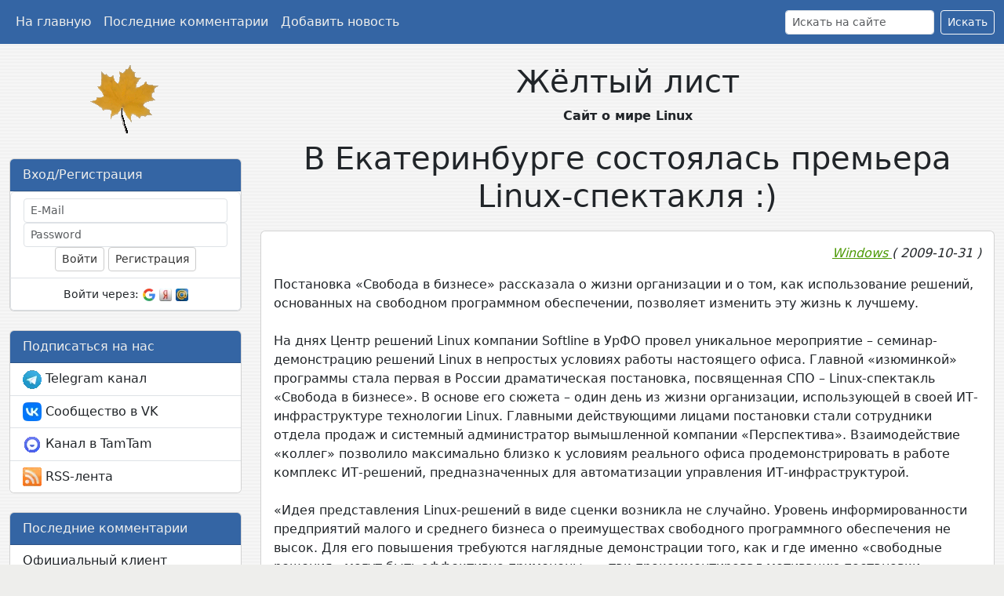

--- FILE ---
content_type: text/html; charset=UTF-8
request_url: https://www.ylsoftware.com/news/529
body_size: 7145
content:
<!DOCTYPE html>
<html lang="ru">
<head>
<meta charset="utf-8">
<title>Yellow Leaf - Новости - В Екатеринбурге состоялась премьера Linux-спектакля :)</title>
<meta property="og:title" content="Yellow Leaf - Новости - В Екатеринбурге состоялась премьера Linux-спектакля :)">
<meta name="keywords" content="HowTo, Unix, Linux, BSD, Gentoo, Debian, RedHat, Fedora, Ubuntu, FreeBSD, TrueBSD, Minix, Новости, linux, спектакль, информационные, технологии">
<meta name="verify-v1" content="QrV7N6N5dyktlldzWYPydptqZise3A7zYjkwgihxiX0=">
<meta name="description" content="В Екатеринбурге состоялась премьера Linux-спектакля :)">
<meta property="og:description" content="В Екатеринбурге состоялась премьера Linux-спектакля :)">
<meta property="og:image" content="https://www.ylsoftware.com/images/logo.gif">
<meta property="og:type" content="website" />
<meta property="og:url" content="https://www.ylsoftware.com/news/529" />
<link rel="icon" type="image/x-icon" href="/favicon.ico">
<link rel="shortcut icon" type="image/x-icon" href="/favicon.ico">
<link rel="apple-touch-icon" href="/apple-touch-icon.png">
<meta name="theme-color" content="#3465a4" />
<link rel="alternate" title="Yellow Leaf News" href="/news/rss" type="application/rss+xml">
<link rel="alternate" title="Yellow Leaf Comments" href="/news/lastcomms/rss" type="application/rss+xml">
<link rel="search" type="application/opensearchdescription+xml" title="Документация от Yellow Leaf" href="https://www.ylsoftware.com/opensearch.xml" />
<meta http-equiv="X-UA-Compatible" content="IE=edge">
<meta name="viewport" content="width=device-width, initial-scale=1">
<link rel="stylesheet" href="/css/v5.3.6/bootstrap.min.css">
<link rel="stylesheet" href="/css/yl.css?v2.1-1">
<!--<script src="/js/v5.3.6/bootstrap.bundle.min.js"></script>-->
<!-- Yandex.RTB -->
<script>window.yaContextCb=window.yaContextCb||[]</script>
<script src="https://yandex.ru/ads/system/context.js" async></script>
</head>
<body>
<nav class="ylnavbar navbar navbar-expand-lg mb-4" role="navigation">
        <div class="container-fluid">
                <button class="navbar-toggler" type="button" data-bs-toggle="collapse" data-bs-target="#navbarSupportedContent" aria-controls="navbarSupportedContent" aria-expanded="false" aria-label="Toggle navigation">
                        <span class="navbar-toggler-icon"></span>
                </button>
                <div class="collapse navbar-collapse" id="navbarSupportedContent">
                        <ul class="navbar-nav me-auto mb-2 mb-lg-0">
                                <li class="nav-item"><a class="nav-link" href="/">На главную</a></li>
                                <li class="nav-item"><a class="nav-link" href="/news/lastcomms">Последние комментарии</a></li>
                                <li class="nav-item"><a class="nav-link" href="/news/new">Добавить новость</a></li>
                        </ul>
                        <form class="d-flex" role="search" method="get" action="/search">
                                <input type="text" name="q" class="form-control form-control-sm me-2" placeholder="Искать на сайте" value="">
                                <button type="submit" class="btn btn-outline-light btn-sm" type="submit">Искать</button>
                        </form>
                </div>
        </div>
</nav>

<div class="page-header">
        <div class="container-fluid">
                <div class="row">
                        <div class="col-md-3">
                                <h1 class="text-center"><a href="/"><img alt="Логотип сайта" src="/images/logo.gif" style="max-width: 100%;"></a></h1>
                        </div>
                        <div class="col-md-9">
                                <h1 class="text-center">Жёлтый лист</h1>
                                <p class="text-center"><strong>Сайт о мире Linux</strong></hp>
                        </div>
                </div>
        </div>
</div>

<div class="container-fluid">
        <div class="row">
                <div class="col-md-3"><!-- Left column start -->
		                        <div class="card mt-4">
                                <div class="card-header">Вход/Регистрация</div>
                                <div class="list-group">
                                        <div class="list-group-item text-center">
                                                <form method="post" action="/enter">
							<input type="hidden" name="returnto" value="/news/529" />
                                                        <input class="form-control form-control-sm" type="email" name="email" value="" placeholder="E-Mail" autocomplete="username" />
                                                        <input class="form-control form-control-sm" type="password" name="pass" value="" placeholder="Password" autocomplete="current-password" />
                                                        <div class="form-group">
                                                                <button type="submit" class="btn btn-default btn-sm">Войти</button>
                                                                <a class="btn btn-default btn-sm" href="/register">Регистрация</a>
                                                        </div>
                                                </form>
                                        </div>
                                        <div class="list-group-item text-center">
                                                <small>Войти через:</small>
                                                <a rel="nofollow" href="/auth/google?return_to=%2Fnews%2F529"><span class="auth_button auth_button_google" title="Google"></span></a>
                                                <a rel="nofollow" href="/auth/yandex?return_to=%2Fnews%2F529"><span class="auth_button auth_button_yandex" title="Yandex"></span></a>
                                                <a rel="nofollow" href="/auth/mail?return_to=%2Fnews%2F529"><span class="auth_button auth_button_mailru" title="Mail.Ru"></span></a>
                                        </div>
                                </div>
                        </div>
		                        <div class="card mt-4 d-sm-none d-md-block">
                                <div class="card-header">Подписаться на нас</div>
                                <div class="list-group list-group-flush">
                                        <a class="list-group-item" target="_blank" href="https://t.me/ylsoftware"><span class="subscribe_button subscribe_button_telegram" title="Telegram"></span> Telegram канал</a>
                                        <a class="list-group-item" target="_blank" href="https://vk.ru/ylsoftware"><span class="subscribe_button subscribe_button_vk" title="VK"></span> Сообщество в VK</a>
                                        <a class="list-group-item" target="_blank" href="https://tt.me/ylsoftware"><span class="subscribe_button subscribe_button_tamtam" title="TamTam"></span> Канал в TamTam</a>
                                        <a class="list-group-item" target="_blank" href="/news/rss"><span class="subscribe_button subscribe_button_rss" title="RSS"></span> RSS-лента</a>
                                </div>
                        </div>
                        <div class="card mt-4 d-sm-none d-md-block">
                                <div class="card-header">Последние комментарии</div>
                                <div class="panel-body">
                                        <div class="list-group list-group-flush">
					                                                <a class="list-group-item" href="/news/771#3259">
                                                        Официальный клиент Яндекс.Музыки для Linux                                                </a>
					                                                <a class="list-group-item" href="/news/653#3249">
                                                        Переподключение usb устройств не вынимая их из порта                                                </a>
					                                                <a class="list-group-item" href="/news/706#3248">
                                                        Развёртывание L2TP-сервера с IPSec / PSK                                                </a>
					                                                <a class="list-group-item" href="/news/490#3242">
                                                        Настройка syslog для сбора логов с серверов на одном сервере                                                </a>
					                                                <a class="list-group-item" href="/news/677#3240">
                                                        Мониторинг RAID-контроллера LSI FusionMPT SAS 2 с помощью Zabbix                                                </a>
					                                                <a class="list-group-item" href="/news/730#3238">
                                                        AdGuard Home: персональный DNS-сервер с функцией блокировки рекламы                                                </a>
					                                                <a class="list-group-item" href="/news/695#3234">
                                                        Автоматизация отправки СМС с модемов Huawei с прошивкой HiLink                                                </a>
					                                                <a class="list-group-item" href="/news/732#3231">
                                                        Подключение к SSTP-серверу из под Linux                                                </a>
					                                        </div>
                                </div>
                        </div>
                        <div class="card mt-4 d-sm-none d-md-block">
                                <div class="card-header">Реклама</div>
                                <div class="card-body">
                                        <!-- Yandex.RTB R-A-17637061-1 -->
                                        <div id="yandex_rtb_R-A-17637061-1"></div>
                                        <script>
                                        window.yaContextCb.push(() => {
                                        Ya.Context.AdvManager.render({
                                                "blockId": "R-A-17637061-1",
                                                "renderTo": "yandex_rtb_R-A-17637061-1"
                                        })
                                        })
                                        </script>
                                </div>
                        </div>
                </div><!-- Left column end -->
                <div class="col-md-9"><!-- Main content start -->
<div itemscope="itemscope" itemtype="http://schema.org/Article">
	<h1 itemprop="headline" class="text-center">В Екатеринбурге состоялась премьера Linux-спектакля :)</h1>
	<div class="text-center adv">
		<!-- Yandex.RTB R-A-17637061-4 -->
		<div id="yandex_rtb_R-A-17637061-4"></div>
		<script>
		window.yaContextCb.push(() => {
			Ya.Context.AdvManager.render({
				"blockId": "R-A-17637061-4",
				"renderTo": "yandex_rtb_R-A-17637061-4"
			})
		})
		</script>
</div>
	<div class="card">
		<div class="card-body">
			<div class="news-full">
				<p class="text-right">
					<i>
						<a href="/profile/1766">
							<span itemprop="author" itemscope itemtype="http://schema.org/Person">
								<span itemprop="name">
									Windows								</span>
							</span>
						</a>
						(<span itemprop="datePublished" content="2009-10-31">
							2009-10-31						</span>)
						<main itemprop="mainEntityOfPage" content="/news/529" />
						<meta itemprop="dateModified" content="2009-10-31" />
						<span itemprop="publisher" itemscope itemtype="http://schema.org/Organization">
							<meta itemprop="name" content="YLSoftware" />
							<meta itemprop="address" content="Russia" />
							<meta itemprop="telephone" content="" />
							<span itemprop="logo" itemscope itemtype="http://schema.org/ImageObject">
								<link itemprop="url" href="/" />
								<link itemprop="contentUrl" href="/images/logo.gif" />
							</span>
						</span>
						<span itemprop="image" itemscope itemtype="http://schema.org/ImageObject">
													<meta itemprop="representativeOfPage" content="False" />
							<link itemprop="url" href="/images/1x1.gif" />
							<link itemprop="contentUrl" href="/images/1x1.gif" />
												</span>
					</i>
				</p>
				<div itemprop="articleBody">
					<p>Постановка «Свобода в бизнесе» рассказала о жизни организации и о том, как использование решений, основанных на свободном программном обеспечении, позволяет изменить эту жизнь к лучшему.<br />
<br />
На днях Центр решений Linux компании Softline в УрФО провел уникальное мероприятие – семинар-демонстрацию решений Linux в непростых условиях работы настоящего офиса. Главной «изюминкой» программы стала первая в России драматическая постановка, посвященная СПО – Linux-спектакль «Свобода в бизнесе». В основе его сюжета – один день из жизни организации, использующей в своей ИТ-инфраструктуре технологии Linux. Главными действующими лицами постановки стали сотрудники отдела продаж и системный администратор вымышленной компании «Перспектива». Взаимодействие «коллег» позволило максимально близко к условиям реального офиса продемонстрировать в работе комплекс ИТ-решений, предназначенных для автоматизации управления ИТ-инфраструктурой.<br />
<br />
«Идея представления Linux-решений в виде сценки возникла не случайно. Уровень информированности предприятий малого и среднего бизнеса о преимуществах свободного программного обеспечения не высок. Для его повышения требуются наглядные демонстрации того, как и где именно «свободные решения» могут быть эффективно применены,» – так прокомментировал мотивацию постановки руководитель Центра решений Linux компании Softline в УрФО Дмитрий Амиров.<br />
<br />
По окончании представления участники смогли рассмотреть каждое из продемонстрированных решений по отдельности: централизованное управление ИТ-инфраструктурой, в том числе, управление ПО на рабочих станциях с ОС Windows, с помощью которых предприятия могут существенно снизить издержки на администрирование и повысить безопасность информационных систем.<br />
<br />
<a target="_blank" href="http://www.linuxcenter.ru/">Источник</a></p>				</div>
			</div>
			
			<div class="text-left">
				<p>
					Ключевые слова:
					<span itemprop="keywords">
											<a href="/tag/linux">linux</a>,											<a href="/tag/%D1%81%D0%BF%D0%B5%D0%BA%D1%82%D0%B0%D0%BA%D0%BB%D1%8C">спектакль</a>,											<a href="/tag/%D0%B8%D0%BD%D1%84%D0%BE%D1%80%D0%BC%D0%B0%D1%86%D0%B8%D0%BE%D0%BD%D0%BD%D1%8B%D0%B5">информационные</a>,											<a href="/tag/%D1%82%D0%B5%D1%85%D0%BD%D0%BE%D0%BB%D0%BE%D0%B3%D0%B8%D0%B8">технологии</a>.										</span>
				</p>
			</div>
				<div class="text-left">
				Подписаться на обновления:
				<a target="_blank" href="/news/rss"><span class="subscribe_button subscribe_button_rss" title="RSS-лента"></span></a>
				<a target="_blank" href="https://tt.me/ylsoftware"><span class="subscribe_button subscribe_button_tamtam" title="Канал в TamTam"></span></a>
				<a target="_blank" href="https://vk.ru/ylsoftware"><span class="subscribe_button subscribe_button_vk" title="Группа в VK"></span></a>
				<a target="_blank" href="https://t.me/ylsoftware"><span class="subscribe_button subscribe_button_telegram" title="Telegram канал"></span></a>
				<!-- <a target="_blank" href="https://icq.im/ylsoftware"><img src="/images/social/icq24.gif" alt="Канал в ICQ" title="Канал в ICQ" /></a> -->
			</div>
			<div class="text-right">
				<br />
				<!-- Yandex.RTB R-A-17637061-5 -->
				<div id="yandex_rtb_R-A-17637061-5"></div>
				<script>
				window.yaContextCb.push(() => {
					Ya.Context.AdvManager.render({
						"blockId": "R-A-17637061-5",
						"renderTo": "yandex_rtb_R-A-17637061-5"
					})
				})
				</script>
			</div>
			<div class="text-left">
				<script src="//yastatic.net/es5-shims/0.0.2/es5-shims.min.js"></script>
				<script src="//yastatic.net/share2/share.js"></script>
				<div
					class="ya-share2"
					data-services="collections,vkontakte,gplus,twitter,blogger,odnoklassniki,evernote,viber,whatsapp,skype,telegram"
					data-counter="">
				</div>
			</div>
			<div class="text-right">
															</div>
		</div>
	</div>
</div>
<!--
<div class="text-center adv">
	<script async src="//pagead2.googlesyndication.com/pagead/js/adsbygoogle.js"></script>
	<ins class="adsbygoogle"
	style="display:block"
	data-ad-client="ca-pub-5579034932183204"
	data-ad-slot="2037274486"
	data-ad-format="auto"></ins>
	<script>
	(adsbygoogle = window.adsbygoogle || []).push({});
	</script>
</div>
				-->

<h3 id="comments" name="comments">Комментарии:</h3>
<div class="card mt-4">
	<div class="card-body">
		<div class="comment-full" itemscope="itemscope" itemtype="http://schema.org/UserComments">
			<p>
									<i>
						<a href="/profile/1">
							<span itemprop="creator">MooSE</span>
						</a>
						<span itemprop="commentTime" content="2009-10-31 22:59:45">
							2009-10-31 22:59:45						</span>
						(<a title="Ссылка на комментарий" name="1723" id="1723" href="/news/529#1723">#</a>)
											</i>
							</p>
						<div itemprop="commentText">
				<div class="text-justify">
					А со сценарием можно ознакомиться?:) Уж очень интересно что там...				</div>
			</div>
			<div class="text-right">
											</div>
		</div>
	</div>
</div>
<div class="card mt-4">
	<div class="card-body">
		<div class="comment-full" itemscope="itemscope" itemtype="http://schema.org/UserComments">
			<p>
									<i>
						<span itemprop="creator">Anonymous</span>
						<span itemprop="commentTime" content="2009-11-01 12:59:44">
							2009-11-01 12:59:44						</span>
						(<a title="Ссылка на комментарий" name="1724" id="1724" href="/news/529#1724">#</a>)
											</i>
							</p>
						<div itemprop="commentText">
				<div class="text-justify">
					на youtube выложите!				</div>
			</div>
			<div class="text-right">
											</div>
		</div>
	</div>
</div>
<div class="card mt-4">
	<div class="card-body">
		<div class="comment-full" itemscope="itemscope" itemtype="http://schema.org/UserComments">
			<p>
									<i>
						<a href="/profile/1">
							<span itemprop="creator">MooSE</span>
						</a>
						<span itemprop="commentTime" content="2009-11-01 17:43:33">
							2009-11-01 17:43:33						</span>
						(<a title="Ссылка на комментарий" name="1725" id="1725" href="/news/529#1725">#</a>)
											</i>
							</p>
						<div itemprop="commentText">
				<div class="text-justify">
					с такой просьбой надо обращаться к авторам спектакля:)				</div>
			</div>
			<div class="text-right">
											</div>
		</div>
	</div>
</div>
<div class="card mt-4" id="comment-form">
	<div class="card-header">Новый комментарий</div>
	<script>
		function AddBBTag(bbtag, container) {
			e = document.getElementById(container);
			e.value = e.value + '[' + bbtag + '][/' + bbtag + ']';
			return false;
		}
	</script>
	<div class="card-body">
							<form action="/news/addcomm" method="post">
				<p><span class="bb_button bb_button_b" onclick="AddBBTag('b', 'reply_0');" title="Жирный текст"></span>
<span class="bb_button bb_button_i" onclick="AddBBTag('i', 'reply_0');" title="Курсивный текст"></span>
<span class="bb_button bb_button_u" onclick="AddBBTag('u', 'reply_0');" title="Подчёркнутый текст"></span>
<span class="bb_button bb_button_s" onclick="AddBBTag('s', 'reply_0');" title="Зачёркнутый текст"></span>
<span class="bb_button bb_button_code" onclick="AddBBTag('code', 'reply_0');" title="Программный код"></span>
<span class="bb_button bb_button_url" onclick="AddBBTag('url', 'reply_0');" title="Ссылка"></span>
<span class="bb_button bb_button_img" onclick="AddBBTag('img', 'reply_0');" title="Изображение"></span>
</p>
				<input type="hidden" name="news_id" value="529" />
				<div class="mb-3">
					<label for="reply_0">Текст комментария:</label>
					<textarea rows="5" name="body" class="form-control" id="reply_0"></textarea>
					<span class="help-block" id="reply_0_error"></span>
				</div>
							<div class="mb-3">
					<label for="captcha_0">Решите пример:
						<script type="text/javascript">
							document.write('9');
							document.write(' + ');
							document.write('9');
							document.write(' = ');
						</script>
					</label>
					<input type="text" name="captcha" class="form-control" id="captcha_0" />
					<span class="help-block" id="captcha_error"></span>
				</div>
							<button type="submit" class="btn btn-default">Добавить</button>
			</form>
			</div>
</div>

			<hr />
			<br />
			<br />
                </div><!-- Main content end -->
        </div>
        <div class="row">
                <div class="col-md-12">
                        <p class="text-center">
                        	&copy; 2006-2026 <a href="http://moose.ylsoftware.com" target="_blank">Вадим Калинников</a> aka <a href="/profile/1">MooSE</a><br />
                        	<a href="/policy">Политика конфиденциальности</a>
                        </p>
                        <p class="text-center">
				<small>
					<script type="text/javascript">
<!--
var _acic={dataProvider:10};(function(){var e=document.createElement("script");e.type="text/javascript";e.async=true;e.src="https://www.acint.net/aci.js";var t=document.getElementsByTagName("script")[0];t.parentNode.insertBefore(e,t)})()
//-->
</script>				</small>
                        </p>
                        <p class="text-center">
				<small>
					<script async="async" src="https://w.uptolike.com/widgets/v1/zp.js?pid=lf0e46a7532fc97bf9c170ae3d1c70cb6d7aab7a54" type="text/javascript"></script>				</small>
			</p>
			<!-- Google tag (gtag.js) -->
			<script async src="https://www.googletagmanager.com/gtag/js?id=G-2KSFZCTCTK"></script>
			<script>
			window.dataLayer = window.dataLayer || [];
			function gtag(){dataLayer.push(arguments);}
			gtag('js', new Date());

			gtag('config', 'G-2KSFZCTCTK');
			</script>
			<!-- Yandex.Metrika counter -->
			<script type="text/javascript" >
			(function (d, w, c) {
				(w[c] = w[c] || []).push(function() {
				try {
					w.yaCounter46679421 = new Ya.Metrika({
					id:46679421,
					clickmap:true,
					trackLinks:true,
					accurateTrackBounce:true,
					webvisor:true
					});
				} catch(e) { }
				});

				var n = d.getElementsByTagName("script")[0],
				s = d.createElement("script"),
				f = function () { n.parentNode.insertBefore(s, n); };
				s.type = "text/javascript";
				s.async = true;
				s.src = "https://mc.yandex.ru/metrika/watch.js";

				if (w.opera == "[object Opera]") {
					d.addEventListener("DOMContentLoaded", f, false);
				} else { f(); }
			})(document, window, "yandex_metrika_callbacks");
			</script>
			<noscript><div><img src="https://mc.yandex.ru/watch/46679421" style="position:absolute; left:-9999px;" alt="" /></div></noscript>
			<!-- /Yandex.Metrika counter -->
			<!-- Default Statcounter code for Yellow Leaf https://www.ylsoftware.com -->
			<script type="text/javascript">
			var sc_project=13138377; 
			var sc_invisible=1; 
			var sc_security="99208369"; 
			</script>
			<script type="text/javascript"
			src="https://www.statcounter.com/counter/counter.js" async></script>
			<noscript><div class="statcounter"><a title="real time web analytics"
			href="https://statcounter.com/" target="_blank"><img class="statcounter"
			src="https://c.statcounter.com/13138377/0/99208369/1/" alt="real time web
			analytics" referrerPolicy="no-referrer-when-downgrade"></a></div></noscript>
			<!-- End of Statcounter Code -->
		</div>
        </div>
</div>
</body>
</html>



--- FILE ---
content_type: application/javascript;charset=utf-8
request_url: https://w.uptolike.com/widgets/v1/version.js?cb=cb__utl_cb_share_1768678876744862
body_size: 397
content:
cb__utl_cb_share_1768678876744862('1ea92d09c43527572b24fe052f11127b');